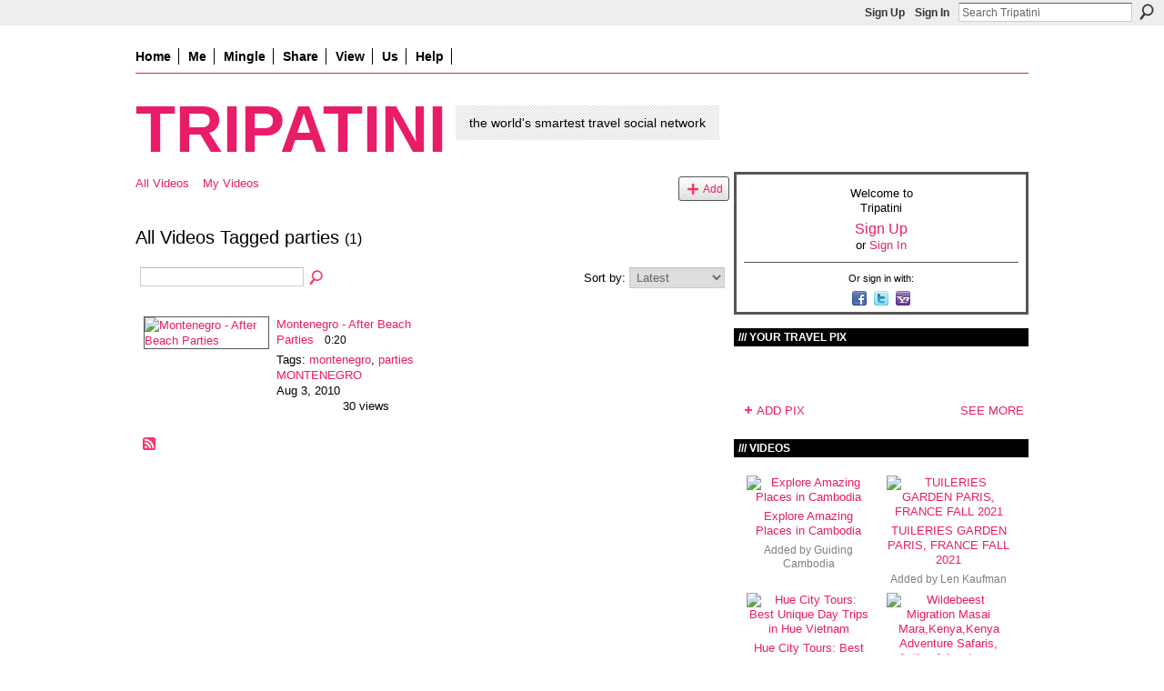

--- FILE ---
content_type: text/css;charset=UTF-8
request_url: https://frugalnomads.ning.com/generated-6946903876e1d4-81819942-css?xn_version=202512201152
body_size: 6669
content:
.xg_sprite,.xg_icon,.rich-comment,.rich-comment em,.delete,.smalldelete,.activity-delete,ul.rating-themed,ul.rating-themed a:hover,ul.rating-themed a:active,ul.rating-themed a:focus,ul.rating-themed .current{background-image:url(https://static.ning.com/socialnetworkmain/widgets/index/gfx/icons/xg_sprite-FF3366.png?xn_version=3244555409);_background-image:url(https://static.ning.com/socialnetworkmain/widgets/index/gfx/icons/ie6/xg_sprite-FF3366.png?xn_version=4291570312);}a,ul.backlink li a,#xg_body .xg_headline .tb ul.byline li a{text-decoration:underline;}a.button:hover,.xg_widget_main_admin_manage .xg_module_body li a{text-decoration:none;}body { background:#ffffff none no-repeat scroll 0 0; }
.xg_theme .xg_user_generated p, .xg_theme .xg_user_generated ol, .xg_theme .xg_user_generated ul, .xg_theme .xg_user_generated dl, .xg_theme .xg_user_generated blockquote, .xg_theme .xg_user_generated table, .xg_theme .xg_user_generated h1, .xg_theme .xg_user_generated h2, .xg_theme .xg_user_generated h3, .xg_theme .xg_user_generated h4, .xg_theme .xg_user_generated h5, .xg_theme .xg_user_generated h6 { margin-bottom:.5em; }
.xg_theme #xg_themebody {
  font-weight:normal;
  font-size:13px;
  font-family:'Helvetica Neue', Helvetica, Arial, sans-serif;
  color:#000000;
}
.xg_theme a {
  color:#e91c6a;
  font-weight:normal;
  text-decoration:none;
  border-bottom:none;
}
.xg_theme a:hover {
  color:#e91c6a;
  font-weight:normal;
  text-decoration:none;
  border-bottom:none;
}
.xg_theme h1, .xg_theme h2, .xg_theme h3, .xg_theme h4, .xg_theme h5, .xg_theme h6 {
  font-weight:normal;
  font-family:'Helvetica Neue', Helvetica, Arial, sans-serif;
  color:#000000;
}
.xg_theme button, .xg_theme a.button, .xg_theme input.button {
  background:#e91c6a none repeat scroll 0 0;
  color:#ffffff;
  font-weight:bold;
  font-size:13px;
  font-family:'Helvetica Neue', Helvetica, Arial, sans-serif;
  border-width:;
  border-style:none;
  border-color:transparent;
}
.xg_theme #xg_head {
  background:transparent none no-repeat scroll 0 0;
  border-width:;
  border-style:none;
  border-color:transparent;
}
.xg_theme h1#xg_sitename { font-size:72px; }
.xg_theme h1#xg_sitename a {
  color:#e91c6a;
  font-weight:bold;
  font-family:'Helvetica Neue', Helvetica, Arial, sans-serif;
}
.xg_theme p#xg_sitedesc {
  color:#000000;
  font-weight:normal;
  font-size:14px;
  font-family:'Helvetica Neue', Helvetica, Arial, sans-serif;
}
.xg_theme #xg_navigation {
  background:transparent none no-repeat scroll 0 0;
  border-width:0 0 1px;
  border-style:solid;
  border-color:#e91c6a;
}
.xg_theme #xg_navigation ul li a {
  color:#000000;
  background-color:transparent;
  font-weight:bold;
  font-size:14px;
  font-family:'Helvetica Neue', Helvetica, Arial, sans-serif;
}
.xg_theme #xg_navigation ul li a:hover {
  color:#e91c6a;
  background-color:transparent;
}
.xg_theme #xg_navigation ul div.xg_subtab ul li a {
  color:#919191;
  background:#f2f2f2;
}
.xg_theme #xg_navigation ul div.xg_subtab ul li a:hover {
  color:#5e5e5e;
  background:#d9d9d9;
}
.xg_theme #xg { background:transparent none repeat scroll 0 0; }
.xg_theme #xg_body {
  background:transparent none no-repeat scroll 0 0;
  border-width:;
  border-style:none;
  border-color:none;
}
.xg_theme .xg_module {
  background:transparent none no-repeat scroll 0 0;
  border-width:;
  border-style:none;
  border-color:transparent;
}
.xg_theme .xg_module_head {
  background:#000000 none repeat scroll 0 0;
  border-width:;
  border-style:none;
  border-color:transparent;
}
.xg_theme .xg_module_head h2 {
  color:#ffffff;
  font-weight:bold;
  font-size:12px;
  font-family:'Helvetica Neue', Helvetica, Arial, sans-serif;
}
.xg_theme .xg_module_body {
  background:transparent none no-repeat scroll 0 0;
  font-size:13px;
}
.xg_theme #xg_foot {
  background:transparent none no-repeat scroll 0 0;
  border-width:1px 0 0;
  border-style:solid;
  border-color:#000000;
}
.xg_theme #xg_footcontent {
  background:transparent none no-repeat scroll 0 0;
  border-width:;
  border-style:none;
  border-color:transparent;
  color:#000000;
}
.xg_theme .xg_floating_container {
  background-color:#ffffff;
  color:#000000;
  font-weight:normal;
  font-size:13px;
  font-family:'Helvetica Neue', Helvetica, Arial, sans-serif;
}
.xg_theme .mediabutton-c { color:#e91c6a; }
.xg_theme .mediaplayer-bc { background-color:#ffffff; }
.xg_theme .mediaplaylist-bc { background-color:#e1e1e1; }
#xn_bar, .xg_theme-ningbar-bc { background-color:#eeeeee; }
#xn_bar #xn_bar_menu a, .xg_theme-ningbar-c { color:#333333; }
.xg_theme-ningbar-c .xg_sprite { background-image:url(https://static.ning.com/socialnetworkmain/widgets/index/gfx/icons/xg_sprite-333333.png?xn_version=3244555409) !important; }
.xg_theme-ningbar-c a:hover { color:#000000 !important; }
.xg_theme-ningbar-c a.xg_sprite:hover { background-image:url(https://static.ning.com/socialnetworkmain/widgets/index/gfx/icons/xg_sprite-000000.png?xn_version=3244555409) !important; }
#xn_bar #xn_bar_menu_search_submit { background-position:0 -100px; }
.xg_theme .icon-color { color:#e91c6a; }
.xg_theme .xg_lightborder { border-color:#555555; }
.xg_theme .xg_lightfont { color:#7f7f7f; }
.xg_theme .xg_theme-button-c { color:#ffffff; }
.xg_theme .xg_theme-button-bc { background-color:#e91c6a; }
.xg_theme .xg_theme-link-c { color:#e91c6a; }
.xg_theme #xg_head, .xg_theme #xg, .xg_theme #xg_foot {
  width:982px;
  margin:0 auto;
}
.xg_theme #xg_masthead { margin-top:35px; }
.xg_theme h1#xg_sitename {
  text-transform:uppercase;
  float:left;
  margin:0 10px 0 0;
}
.xg_theme p#xg_sitedesc {
  background:transparent url(https://static.ning.com/socialnetworkmain/widgets/index/gfx/themes/noizelight/sitedesc-bg.png?xn_version=196921093) repeat scroll 0 0;
  padding:10px 15px;
  margin:0;
  float:left;
  position:relative;
  top:20px;
}
.xg_theme #xg_navigation {
  clear:both;
  position:relative;
  top:20px;
}
.xg_theme #xg_navigation ul { margin:0; }
.xg_theme #xg_navigation li {
  float:left;
  margin:5px 10px 9px 0;
  border-right:1px solid #000000;
}
.xg_theme #xg_navigation li a { margin-right:8px; }
.xg_theme #xg_navigation li.this span {
  border-bottom:5px solid #e91c6a;
  padding-bottom:5px;
  *zoom:1;
}
.xg_theme #xg { padding-top:50px; }
.xg_theme .xg_module { margin-bottom:15px; }
.xg_theme .xg_module_head { margin-bottom:10px; }
.xg_theme .xg_module_head h2 { text-transform:uppercase; }
.xg_theme .xg_module_head h2:before { content:"///  "; }
.xg_theme #xg_foot { padding:10px 0; }
.xg_theme #xg_foot .right { color:#e91c6a; }
.xg_chatArea .xg_chatBar.xg_titleBar { border-bottom:1px solid #cccccc; }
